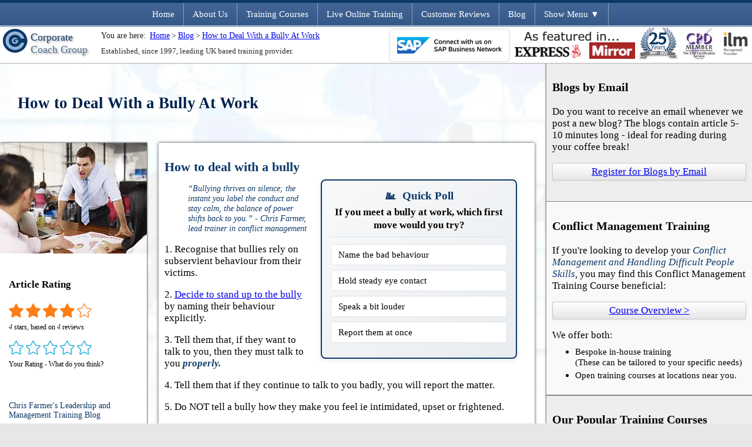

--- FILE ---
content_type: text/html; charset=utf-8
request_url: https://corporatecoachgroup.com/blog/how-to-deal-with-a-bully-at-work
body_size: 27186
content:

<!DOCTYPE html>
<html xmlns="http://www.w3.org/1999/xhtml" lang="en" class="webp nojs">

<head lang="en-gb">
    <meta charset="utf-8" />

    <!-- Generated 2026-02-01 01:35:50 -->

    <title>How to deal with a bully at work | Corporate Coach Group</title>

    <meta name="viewport" content="width=device-width, initial-scale=1.0" />
    <link rel="manifest" href="/site.webmanifest" />

    
    <link rel="preload" as="style" href="/bundles/css-required?v=2azV-cNBmsWODGKx2JuEqZHBz0ffTryaIDakCJZuVjc1" />
    <link rel="preload" as="style" href="/bundles/css-optional?v=GuV2BqlwNiksqAtsp7GAcg3HFflHGsk_Z-iQzGNr9d81" />
            <link rel="preload" as="style" href="/bundles/css-blog?v=GYUdRGIOXa6eCLtAhCfCgGhFsXZDnvmOyrCLMLRxGkU1" />


    <link href="/bundles/css-required?v=2azV-cNBmsWODGKx2JuEqZHBz0ffTryaIDakCJZuVjc1" rel="stylesheet" />
    <link href="/bundles/css-optional?v=GuV2BqlwNiksqAtsp7GAcg3HFflHGsk_Z-iQzGNr9d81" rel="stylesheet" />

    
    <link id="sectionCSS" href="/bundles/css-blog?v=GYUdRGIOXa6eCLtAhCfCgGhFsXZDnvmOyrCLMLRxGkU1" rel="stylesheet" />


    <meta name="mobile-web-app-capable" content="yes" />
    <meta name="apple-mobile-web-app-capable" content="yes" />
    <meta name="application-name" content="Corporate Coach" />
    <meta name="apple-mobile-web-app-title" content="Corporate Coach" />
    <meta name="theme-color" content="#0d3968" />
    <meta name="msapplication-navbutton-color" content="#0d3968" />
    <meta name="apple-mobile-web-app-status-bar-style" content="black-translucent" />
    <meta name="msapplication-starturl" content="/" />
    <link rel="apple-touch-icon" href="/assets/ccg-icon-192.png" />
    <meta name="msapplication-TileImage" content="/assets/ccg-icon-192.png" />
    <meta name="msapplication-TileColor" content="#2d89ef">
    <link rel="mask-icon" href="/safari-pinned-tab.svg" color="#0d3968">
    <link rel="icon" type="image/png" sizes="32x32" href="/favicon-32x32.png">
    <link rel="icon" type="image/png" sizes="16x16" href="/favicon-16x16.png">



    <link rel="canonical" href="https://corporatecoachgroup.com/blog/how-to-deal-with-a-bully-at-work">

    <script>
        if (!(window.Promise && window.fetch)) {
            const script = document.createElement('script');
            document.head.appendChild(script);
            script.src = '/bundles/js-polyfill?v=kT4C27B3dp-oTaCYBpzQpaO0U-QJ1kA7y66LgDEb_PQ1';
        }
    </script>

    


    <script>
        var delay = function (a) { var b = null; try { b = requestAnimationFrame || mozRequestAnimationFrame || webkitRequestAnimationFrame || msRequestAnimationFrame } catch (c) { } b ? b(function () { console.log("raf for " + a.prototype.constructor.name); window.setTimeout(a, 0) }) : window.addEventListener ? window.addEventListener("load", a) : window.attachEvent ? window.attachEvent("onload", a) : a() };

        //function yieldToMain() {
        //    return new Promise(resolve => {
        //        setTimeout(resolve, 0);
        //    });
        //}
    </script>

    
<meta name="description" content="Learn how to deal with a bully at work in seven assertive steps: refuse subservience, name bad behaviour, set limits, and know when to report bullying." />


<meta property="fb:app_id" content="151502405044207" />
<meta property="og:site_name" content="Corporate Coach Group" />
<meta property="og:type" content="website" />
<meta property="og:title" content="How to deal with a bully at work | Corporate Coach Group" />
<meta property="og:image" content="https://corporatecoachgroup.com/blog/images/59d6a14e-8727-4554-a472-08d2ac578ca8.jpg" />
<meta property="og:description" content="Learn how to deal with a bully at work in seven assertive steps: refuse subservience, name bad behaviour, set limits, and know when to report bullying." />
<meta property="og:url" content="https://corporatecoachgroup.com/blog/how-to-deal-with-a-bully-at-work" />


<meta name="twitter:site" content="@corporatecoachg" />
<meta name="twitter:creator" content="@corporatecoachg" />
<meta name="twitter:card" content="summary" />
<meta name="twitter:title" content="How to deal with a bully at work | Corporate Coach Group" />
<meta name="twitter:image" content="https://corporatecoachgroup.com/blog/images/59d6a14e-8727-4554-a472-08d2ac578ca8.jpg" />
<meta name="twitter:description" content="Learn how to deal with a bully at work in seven assertive steps: refuse subservience, name bad behaviour, set limits, and know when to report bullying." />


<link rel="apple-touch-icon" href="/assets/apple/apple-touch-icon-iphone.png" />
<link rel="apple-touch-icon" sizes="72x72" href="/assets/apple/apple-touch-icon-ipad.png" />
<link rel="apple-touch-icon" sizes="114x114" href="/assets/apple/apple-touch-icon-iphone4.png" />
<link rel="apple-touch-icon" sizes="144x144" href="/assets/apple/apple-touch-icon-ipad3.png" />

    

    <!-- Generated at 2026-02-01 01:35:50-->

    <link rel="alternate" type="application/rss+xml" title="Chris Farmer's Leadership and Management Training Blog" href="/blog/rss.ashx" />

    <script type="application/ld+json">
        [{"@context":"http://schema.org","@type":["BlogPosting","Article"],"mainEntityOfPage":{"@type":"WebPage","@id":"https://corporatecoachgroup.com/blog/how-to-deal-with-a-bully-at-work"},"headline":"Deal with a Bully at Work: 7 Assertive Steps","image":{"@type":"ImageObject","url":"https://corporatecoachgroup.com/blog/images/696/59d6a14e-8727-4554-a472-08d2ac578ca8.jpg","height":464,"width":696},"datePublished":"2018-03-06T00:00:00.0000000","dateModified":"2018-03-06T00:00:00.0000000","author":{"@type":"Person","name":"Chris Farmer","url":"https://corporatecoachgroup.com/about-us/#profile-chris"},"publisher":{"@type":"Organization","name":"Corporate Coach Group","logo":{"@type":"ImageObject","url":"https://corporatecoachgroup.com/assets/amplogo.png","height":60,"width":600}},"description":"Learn how to deal with a bully at work in seven assertive steps: refuse subservience, name bad behaviour, set limits, and know when to report bullying.","wordCount":570,"aggregateRating":{"@type":"AggregateRating","ratingValue":"4","ratingCount":"4","itemReviewed":{"@type":"CreativeWorkSeries","name":"How to deal with a bully at work"}},"alternativeHeadline":"Stand Up to Workplace Bullying in Seven Clear Moves","keywords":["deal with bully at work","confront workplace bully","assertive communication","stand up to bullying","report bullying","eye contact assertiveness","naming bad behaviour","stop subservient behaviour","workplace conflict management","raise voice confidently"]},{"@context":"http://schema.org","@type":"FAQPage","mainEntity":[{"@type":"Question","name":"What is the first thing to do when a colleague bullies me?","acceptedAnswer":{"@type":"Answer","text":"Start by refusing a submissive response. Breathe, stand tall, and tell yourself you will not comply with poor treatment. This mental shift lets you deal with the bully at work from a place of calm strength."}},{"@type":"Question","name":"Why should I avoid telling a bully that I feel upset?","acceptedAnswer":{"@type":"Answer","text":"Telling a bully you feel hurt rewards them; it proves their tactic works. Keeping feelings private denies them that boost and helps you stay steady and in control."}},{"@type":"Question","name":"How does naming bullying behaviour help stop it?","acceptedAnswer":{"@type":"Answer","text":"Saying exactly what the person is doing-“You are pointing and swearing at me”-breaks their flow, sets clear facts, and shows you see the conduct as wrong. The bully now knows you will confront workplace bullying openly."}},{"@type":"Question","name":"What is the right way to use eye contact with a workplace bully?","acceptedAnswer":{"@type":"Answer","text":"Look straight into the person’s right eye and hold the gaze while you speak. Steady eye contact signals confidence, stops subservient behaviour, and makes the bully rethink their power. Do not glare; just keep a firm, calm look."}},{"@type":"Question","name":"How loud should my voice be when I stand up to bullying?","acceptedAnswer":{"@type":"Answer","text":"Lift your voice one step above normal talk, enough to carry but not to shout. The higher volume adds clear energy and shows self-belief while staying civil, a key part of good conflict management."}},{"@type":"Question","name":"When should I report bullying to a manager or HR?","acceptedAnswer":{"@type":"Answer","text":"If the bad talk continues after you set limits, report bullying to a manager, HR, union, or, in severe cases, the police. Document events first so you can present clear facts, times, and dates."}},{"@type":"Question","name":"Can assertive communication work if the bully is my boss?","acceptedAnswer":{"@type":"Answer","text":"Yes. Assertive communication still works with a boss. State the behaviour, ask for respectful talk, and outline next steps if it persists. Stay calm, keep eye contact, and record each meeting to support any later report."}}]}]
    </script>





        <script defer src="/bundles/js-required-no-jquery?v=NLe5jA5qN84zBlkqt7RbhhwgCtNGUZl1myRrMRuQN6g1"></script>
        <!-- /bundles/js-required-no-jquery?v=NLe5jA5qN84zBlkqt7RbhhwgCtNGUZl1myRrMRuQN6g1 -->


    
    
    <script>
        window.dataLayer = window.dataLayer || [];
        function gtag() { dataLayer.push(arguments); }
        gtag('js', new Date());

        gtag('config', 'UA-2742405-1', {});
        gtag('config', 'G-YE27YHT0M2', {});


        var url = new URL(window.location.href);
        var referValue = url.searchParams.get('refer');

        if (referValue !== null) {
            gtag('set', 'user_properties', {
                refer: referValue
            });
        }


    </script>

    <script src="https://challenges.cloudflare.com/turnstile/v0/api.js?onload=_turnstileCb" async defer></script>

    <script type="text/javascript">
        (function (c, l, a, r, i, t, y) {
            c[a] = c[a] || function () { (c[a].q = c[a].q || []).push(arguments) };
            t = l.createElement(r); t.async = 1; t.src = "https://www.clarity.ms/tag/" + i;
            y = l.getElementsByTagName(r)[0]; y.parentNode.insertBefore(t, y);
        })(window, document, "clarity", "script", "s81puulno4");
    </script>

</head>

<body >

    <div id="hldrSVGSymbols"></div>

    
        

<style id="navigation">.outerheader{position:fixed;top:0;left:0;display:grid;grid-template-columns:1fr;grid-template-rows:repeat(2,min-content);gap:0 0;grid-auto-flow:row;grid-template-areas:"navigation" "header";width:100%;background-color:#fff;z-index:10;color:#fff;box-shadow:0 1px 1px 0 #b7b7b7}.navigation{display:grid;position:relative;grid-template-rows:1fr;grid-auto-columns:min-content;gap:0 0;grid-auto-flow:column;grid-area:navigation;overflow:hidden;margin:0 auto}.outerheader.fullmenu .navigation{grid-auto-columns:1fr;width:100%}.outerheader.fullmenu .navigation{grid-auto-flow:row}.navigationbg{grid-area:navigation;background:#446696;background:linear-gradient(to bottom,#446696 0,#335888 100%);border-top:5px solid #0d3968;border-bottom:3px solid #a1b2ca}.outerheader .navigation a{color:#fff;font-size:.95rem;text-align:center;text-decoration:none;border:none;white-space:nowrap;padding:10px 15px;border-right:1px solid rgba(255,255,255,.4);margin:5px 0 3px 0;display:block}.outerheader .navigation>*:nth-last-child(2),.outerheader.fullmenu .navigation a,.outerheader .navigation .dropdown a{border-right:none}.outerheader .navigation>*:hover{background-color:#0d3968}.outerheader .navigation .hovermenu .dropdown{display:none;position:fixed;margin-top:-3px;border-left:5px solid #0d3968;background:linear-gradient(to right,#446696 0,#335888 100%);opacity:0;animation:fadein .3s normal forwards ease-in-out;animation-delay:.2s}.outerheader .navigation .hovermenu .dropdown a{text-align:left;margin:0}.outerheader .navigation .hovermenu .dropdown a:hover{background-color:#0d3968}.outerheader:not(.fullmenu) .navigation .hovermenu:hover .dropdown{display:block}.header{display:grid;grid-template-columns:min-content 1fr repeat(5,min-content);grid-template-rows:repeat(2,1fr);gap:0 5px;grid-auto-flow:row;grid-template-areas:"logo breadcrumbs icon5 icon4 icon icon2 icon3" "logo tagline icon5 icon4 icon icon2 icon3";grid-area:header}.logo{grid-area:logo;white-space:nowrap;color:#587391;font-size:1.1rem;text-shadow:2px 2px 3px #a1a1a1;padding:3px 15px 3px 5px;margin:0;position:relative}.logo a{display:block;width:100%;height:100%;position:absolute;text-indent:-10000px;border:0}.logo #name{display:inline-block}.logo #name span{color:#0d3968}.breadcrumbs,.tagline{padding:3px}.breadcrumbs,.breadcrumbs h1{grid-area:breadcrumbs;font-size:1rem;color:#414242;line-height:1.8rem}.breadcrumbs{font-size:.8em;color:#242424;line-height:1.8em}.breadcrumbs div{display:inline-block;padding:0 3px 0 3px}.tagline{grid-area:tagline;color:#2b2b2b;font-size:.8rem}._icon{grid-area:icon;height:59px}._icon2{grid-area:icon2}._icon3{grid-area:icon3}._icon4{grid-area:icon4}._icon5{grid-area:icon5}.cmdContactTelephonePopup{position:relative}@media screen and (max-width:755px){.outerheader{position:relative}.header{grid-template-rows:repeat(3,min-content);grid-template-areas:"logo - icon icon2 icon3" "breadcrumbs breadcrumbs breadcrumbs breadcrumbs breadcrumbs" "tagline tagline tagline tagline tagline"}.breadcrumbs,.tagline{padding:5px 8px}.navigation{grid-auto-columns:1fr;width:100%}.outerheader:not(.fullmenu) .navigation a:not([href='#menu']),.outerheader:not(.fullmenu) .navigation .hovermenu{display:none}}@media screen and (max-width:450px){.header{grid-template-columns:repeat(3,min-content) 1fr;grid-template-rows:repeat(4,min-content);grid-template-areas:"logo logo logo logo" "icon icon2 icon3 -" "breadcrumbs breadcrumbs breadcrumbs breadcrumbs" "tagline tagline tagline tagline"}}.outerheader.fullmenu .navigation a[href="#menu"]{display:none}.outerheader:not(.fullmenu) .navigation a[href="#closemenu"]{display:none}@media screen and (min-width:1400px){.navigation a[href="#menu"]{display:none}}@media screen and (max-width:1400px){.outerheader:not(.fullmenu) .navigation a[href="/about-us/contact-details"]{display:none}}@media screen and (max-width:1300px){.outerheader:not(.fullmenu) .navigation a[href="/about-us/faq"]{display:none}}@media screen and (max-width:990px){.outerheader:not(.fullmenu) .navigation a[href="/courses/#online"]{display:none}}</style>

<style>
    @media screen and (max-width: 1100px) {
        ._icon4 {
            display: none;
        }
    }
    @media screen and (max-width: 900px) {
        ._icon5 {
            display: none;
        }
    }
</style>

<div class="outerheader">
    <div class="navigation">
        <a href="#closemenu">Close Menu ▲</a>
        <a href="/">Home</a>
        <a href="/about-us/">About Us</a>
        <div class="hovermenu">
            <a href="/courses/">Training Courses</a>
            <div class="dropdown">
                <a href="/courses/">See All Training Courses</a>
                    <a href="/courses/leadership-and-management-training">Leadership and Management  Training</a>
                    <a href="/courses/personal-development-webinar">Personal Development Webinar Series (Free) Training</a>
                    <a href="/courses/personal-development-training">Personal Development  Training</a>
                    <a href="/courses/conflict-management-training">Conflict Management  Training</a>
                    <a href="/courses/communication-skills-training">Communication Skills  Training</a>
                    <a href="/courses/time-management-training">Time Management  Training</a>
            </div>
        </div>
        <div class="hovermenu">
            <a href="/courses/#online">Live Online Training</a>
            <div class="dropdown">
                <a href="/courses/#virtual">See All Live Online Training Courses</a>
                        <a href="/courses/team-leader-training/live-online-webinar">Team Leader  Online Training</a>
                        <a href="/courses/leadership-and-management-training/live-online-webinar">Leadership and Management  Online Training</a>
                        <a href="/courses/personal-development-training/live-online-webinar">Personal Development  Online Training</a>
                        <a href="/courses/conflict-management-training/live-online-webinar">Conflict Management  Online Training</a>
                        <a href="/courses/time-management-training/live-online-webinar">Time Management  Online Training</a>
                        <a href="/courses/communication-skills-training/live-online-webinar">Communication Skills  Online Training</a>
            </div>
        </div>
        <a href="/reviews/">Customer Reviews</a>
        <a href="/blog/">Blog</a>
        <a href="/about-us/faq">FAQ</a>
        <a class="messageus" href="/about-us/contact-details">Message Us</a>
        <a href="/about-us/contact-details" class="cmdContactTelephonePopup">
            <svg style="width: 16px; position: absolute; top: 10px; height: 16px;"><use xlink:href="#imgTelephonePopup"></use></svg>
            <span style="margin-left: 20px;">Call Us:</span>
            <span class="hldrPhone">020 3856 3037</span> <span class="surplus" style="color:#d7d7d7; margin-left: 8px;">/ <span class="hldrPhoneGloucester">01452 856091</span></span>
        </a>
        <a href="#menu"><span>Show </span>Menu ▼</a>
    </div>
    <div class="navigationbg"></div>
    <div class="header">
        <div class="logo">
            <a href="/" title="Corporate Coach Group - Leadership and Management Training">Corporate Coach Group</a>
            <picture > <source type="image/webp" srcset="/assets/logo-mobile.webp" /><source type="image/jpg" srcset="/assets/logo-mobile.png" /><img alt="Corporate Coach Group Logo" class="" decoding="async" height="41" loading="lazy" src="/assets/logo-mobile.png" width="42" /></picture>
            <div id="name">
                <span>Corporate</span><br />
                Coach Group
            </div>
        </div>
        <div class="breadcrumbs">
                You are here: <div class="breadcrumb"><a href="/" title="Home">Home</a></div>&gt;<div class="breadcrumb"><a href="/blog/" title="Blog">Blog</a></div>&gt;<div class="breadcrumb"><a href="/blog/how-to-deal-with-a-bully-at-work" title="How to Deal With a Bully At Work">How to Deal With a Bully At Work</a></div>
        </div>
        <div class="tagline">
            Established, since 1997, leading UK based training provider.
        </div>

        <div class="_icon5" style="position: relative; top: 3px;">
            <a href="https://portal.us.bn.cloud.ariba.com/profile/public?anId=AN01017279845" target="_blank" rel="nofollow noopener" style="border-bottom: none !important;"> <img alt="View CORPORATE COACH TRAINING LIMITED on SAP Business Network Discovery" border=0 src="https://service.ariba.com/an/p/Ariba/badge_white_medium.png"></a>
        </div>

        <div class="_icon4" style="position:relative; top:3px;">
            <a href="/about-us/media-coverage" class="hiddenlink" title="Corporate Coach's Media Coverage">
                <picture > <source type="image/webp" srcset="/about-us/images/logos.webp" /><source type="image/jpg" srcset="/about-us/images/logos.png" /><img alt="As seen in the Daily Mirror and Express" class="" decoding="async" height="51" loading="lazy" src="/about-us/images/logos.png" width="208" /></picture>
            </a>
        </div>

        

        <picture class="_icon" > <source type="image/webp" srcset="/about-us/images/25-years.webp" /><source type="image/jpg" srcset="/about-us/images/25-years.png" /><img alt="Celebrating 25 years in business!" class="" decoding="async" height="55" loading="lazy" src="/about-us/images/25-years.png" width="70" /></picture>

        <picture class="_icon2" > <source type="image/webp" srcset="/about-us/images/header-cpdmember.webp" /><source type="image/jpg" srcset="/about-us/images/header-cpdmember.jpg" /><img alt="CPD Member - The CPD Certification Service" class="" decoding="async" height="55" loading="lazy" src="/about-us/images/header-cpdmember.jpg" width="57" /></picture>

        <picture class="_icon3" > <source type="image/webp" srcset="/about-us/images/header-ilm.webp" /><source type="image/jpg" srcset="/about-us/images/header-ilm.png" /><img alt="ilm Recognised Provider" class="" decoding="async" height="55" loading="lazy" src="/about-us/images/header-ilm.png" width="57" /></picture>

    </div>

    <script type="application/ld+json">{"@context":"http://schema.org","@type":"BreadcrumbList","itemListElement":[{"@type":"ListItem","position":1,"name":"Home","item":{"@id":"https://corporatecoachgroup.com/"}},{"@type":"ListItem","position":2,"name":"Blog","item":{"@id":"https://corporatecoachgroup.com/blog"}},{"@type":"ListItem","position":3,"name":"How to Deal With a Bully At Work","item":{"@id":"https://corporatecoachgroup.com/blog/how-to-deal-with-a-bully-at-work"}}]}</script>

    <script>
        const toggleMenu = function (e) {
            e.preventDefault();
            document.querySelector('.outerheader').classList.toggle('fullmenu');
        }

        document.querySelector('.navigation a[href=\'#menu\']').addEventListener('click', toggleMenu);
        document.querySelector('.navigation a[href=\'#closemenu\']').addEventListener('click', toggleMenu);
    </script>
</div>


    

            <main>






<!-- -->

<article>
    <div class="summary">
        <h1 itemprop="name" class="blogtitleh1">How to Deal With a Bully At Work</h1>
    </div>

    <aside>
        <div class="panel">
            <h3>Blogs by Email</h3>
            <p>
                Do you want to receive an email whenever we post a new blog? The blogs contain article 5-10 minutes long - ideal for reading during your coffee break!
            </p>
            <div class="linkbutton">
                <a href="#blog-register">Register for Blogs by Email</a>
            </div>
            <br />
        </div>

        <div class="panel tint">
            <h3>Conflict Management Training</h3>
            <p>
                If you're looking to develop your <em>Conflict Management and Handling Difficult People Skills</em>, you may find this Conflict Management Training Course beneficial:
            </p>
            <div class="linkbutton">
                <a href="/courses/conflict-management-training">Course Overview &gt;</a>
            </div>
            <p>
                We offer both:
            </p>
            <ul>
                <li>
                    Bespoke in-house training<br />
                    (These can be tailored to your specific needs)
                </li>
                <li>
                    Open training courses at locations near you.
                </li>
            </ul>
        </div>



        <div class="panel expando">
            <h3>Our Popular Training Courses</h3>
            <div class="menu">
                <div class="highlight menuitem">
                    <a href="/courses/">See All Training Courses</a>
                </div>

                    <div class="menuitem">
                        <a href="/courses/leadership-and-management-training">Leadership and Management Training</a>
                    </div>
                    <div class="menuitem">
                        <a href="/courses/personal-development-webinar">Personal Development Webinar Series (Free)</a>
                    </div>
                    <div class="menuitem">
                        <a href="/courses/personal-development-training">Personal Development Training</a>
                    </div>
                    <div class="menuitem">
                        <a href="/courses/conflict-management-training">Conflict Management Training</a>
                    </div>
                    <div class="menuitem">
                        <a href="/courses/communication-skills-training">Communication Skills Training</a>
                    </div>
                    <div class="menuitem">
                        <a href="/courses/time-management-training">Time Management Training</a>
                    </div>
                    <div class="menuitem">
                        <a href="/courses/team-leader-training">Team Leader Training</a>
                    </div>
                    <div class="menuitem">
                        <a href="/courses/first-line-managers-training">First Line Manager Training</a>
                    </div>
                    <div class="menuitem">
                        <a href="/courses/change-management-training">Change Management Training</a>
                    </div>
            </div>
        </div>
    </aside>

    <div class="blogcontainer">


        <nav>
                <div id="pic">
                    <img src="[data-uri]" alt="How to deal with a bully at work" data-full="https://corporatecoachgroup.com/blog/images/250/59d6a14e-8727-4554-a472-08d2ac578ca8.jpg" width="250" height="166" />
                </div>

            <div class="inner-wrapper">

                <div id="side-rating">
                    <h4>Article Rating</h4>
                    <div class="rating existing">
<i id="rt-o-1" class="bicon bicon-blog-star-empty"></i><i id="rt-o-2" class="bicon bicon-blog-star-empty"></i><i id="rt-o-3" class="bicon bicon-blog-star-empty"></i><i id="rt-o-4" class="bicon bicon-blog-star-empty"></i><i id="rt-o-5" class="bicon bicon-blog-star-empty"></i>                        <span><em id="lblAverage">4</em> stars, based on <em id="lblVotes">4</em> reviews</span>
                    </div>

                    <div class="rating yourrating">
<i id="rt-1" class="bicon bicon-blog-star-blue-empty"></i><i id="rt-2" class="bicon bicon-blog-star-blue-empty"></i><i id="rt-3" class="bicon bicon-blog-star-blue-empty"></i><i id="rt-4" class="bicon bicon-blog-star-blue-empty"></i><i id="rt-5" class="bicon bicon-blog-star-blue-empty"></i>                        <span>Your Rating - What do you think?</span>
                    </div>
                </div>


                <cite>
                    Chris Farmer's Leadership and Management Training Blog<br />
                    <span>Posted 6 March 2018<br /> by <a id="gplusauthor" href="https://www.linkedin.com/in/chris-farmer-" target="_blank" rel="noopener">Chris Farmer</a></span>
                </cite>
            </div>
        </nav>

        <div class="articlesections">
            <section id="blogitem">
                <div id="mobilepic">
                    <img src="[data-uri]" alt="How to deal with a bully at work" data-full="https://corporatecoachgroup.com/blog/images/250/59d6a14e-8727-4554-a472-08d2ac578ca8.jpg" width="250" height="166" />
                </div>

                <h2>    How to deal with a bully</h2><figure>“Bullying thrives on silence; the instant you label the conduct and stay calm, the balance of power shifts back to you.” - Chris Farmer, lead trainer in conflict management</figure>
<p>
	     1.  Recognise that bullies rely on subservient behaviour from their victims.
</p>
<p>
	         2.  <a href="/blog/how-to-handle-the-workplace-bully" title="Learn more" rel="noopener">Decide to stand up to the bully</a> by naming their behaviour explicitly.
</p>
<p>
	         3.  Tell them that, if they want to talk to you, then they must talk to you <strong><em>properly.</em></strong>
</p>
<p>
	         4.  Tell them that if they continue to talk to you badly, you will report the matter.
</p>
<p>
	         5.  Do NOT tell a bully how they make you feel ie intimidated, upset or frightened.
</p>
<p>
	         6.  Look at the bully directly in the eye and hold their gaze resolutely when talking to them.
</p>
<p>
	         7.  Keep your voice volume slightly louder than your normal, but don't shout.
</p>
<h3>1.  Recognise that a bully relies on subservient behaviour from their victims.</h3>
<p>
	         Bullies rely on the fact their victims play a subservient role. As soon as you choose to deny them a subservient response, the bully is vulnerable to defeat.
</p>
<p>
	         The first step to defeating the bully is to REFUSE to give a subservient, or compliant response.
</p>
<h3>2.  Decide to stand up to the bully by naming their behaviour explicitly.</h3>
<p>
	         The next step to defeat the bully is to overtly NAME the behaviour. If they are swearing at you, say, "<a href="/blog/how-to-handle-workplace-conflict" title="Learn more" rel="noopener">You are swearing at me</a>". If they are pointing at you, say "You are pointing and swearing at me".
</p>
<p>
	         <a href="/blog/dealing-with-difficult-behaviour-at-work" title="Learn more" rel="noopener">Make the behaviour explicit by naming it exactly.</a>
</p>
<h3>3.  Tell them that, if they want to talk to you, then they must talk to you properly.</h3>
<p>
	         Give the bully the choice, if they want to talk to you then they MUST talk to you properly. If they wont talk to you properly then the conversation is over.
</p>
<p>
	         OR you might:
</p>
<h3>4.  Tell them that if they continue to talk to you badly, you will take the matter to the authorities.</h3>
<p>
	         Tell the bully that if they continue to talk to you improperly then you will report their behaviour to the relevant authority (a manager, police, trade union etc).
</p>
<p>
	          Imply that they will gain a painful consequence for any continued bullying.
</p>
<h3>5.  Do NOT tell them how they make you feel</h3>
<p>
	         Do not tell the bully that they make you feel upset or intimidated. That is POSITIVE feedback for the bully, which will embolden them and encourage them to continue the bullying.
</p>
<p>
	          You must not show the bully that their tactic is working.
</p>
<h3>6.  As you talk, look at them directly into their right-eye and hold their gaze resolutely.</h3>
<p>
	         As you talk, <a href="/blog/how-to-handle-conflict-situations" title="Learn more" rel="noopener">make direct eye contact</a> with the bully. Keep looking directly into their right-eye and hold your gaze steadily, as you speak.  This is important.
</p>
<p>
	         Many bullied people signal submissiveness by a lowered gaze and a refusal to make eye contact. If you want to be more assertive, then learn to <em>hold eye contact for extended</em> <em>periods of time</em>. This will make you feel stronger. The bully will be forced to reassess you as having a stronger personality than they originally thought.
</p>
<h3>7.  Keep your voice volume slightly louder than your normal level, but don't shout.</h3>
<p>
	         Raise your voice volume from "Normal", to "Slightly louder than Normal". This is another way to demonstrate assertiveness and to <a href="/blog/how-to-manage-bullying-in-the-workplace" title="Learn more" rel="noopener">deny the bully a submissive response.</a> Don't shout. Just pump up the volume a little bit.
</p>
<p>
	         Combined with direct eye contact and explicit language, you will seem to be a more formidable personality and the bully will have met his Waterloo with you!
</p>


                    <h2>Definition: assertive communication</h2>
                    <p>
                        In workplace conflict, assertive communication is a straight yet polite way of speaking. It states your needs in clear words, respects both you and the other person, shows calm strength through steady eye contact and a level voice, and sets fair limits with next steps. If any part is missing, it is no longer assertive.
                    </p>
                    <details class="blogdefinition-breakdown paragraph">
                        <summary class="blogdefinition-toggle" style="cursor:pointer;">Show CG4D Definition</summary>
                        <div class="blogdefinition-breakdown-content">
                            <div><b>Context:</b> Workplace conflict management</div>
                            <div><b>Genus:</b> communication style</div>
                            <div>
                                <b>Differentia:</b>
                                <ul style="margin-top: 5px;" class="blogdefinition-differentia-list">
                                        <li style="padding-bottom: 0;">Expresses own needs and facts in clear, direct language</li>
                                        <li style="padding-bottom: 0;">Shows equal respect for speaker and listener, with no blame</li>
                                        <li style="padding-bottom: 0;">Uses calm, steady voice and eye contact to signal confidence</li>
                                        <li style="padding-bottom: 0;">Sets firm limits and states consequences while inviting dialogue</li>
                                </ul>
                            </div>
                        </div>
                    </details>


                    <h2>Article Summary</h2>
                    <p>
                        When you deal with a bully at work, power shifts the moment you stop acting submissive: hold steady eye contact, name the bad behaviour, demand respect, speak a little louder, keep your feelings to yourself, set clear consequences and, if needed, report them-seven firm moves that turn fear into control.
                    </p>

            </section>

                <section id="faq">
                    <h3>Frequently Asked Questions</h3>
                    <p>
                        Here are some questions that frequently get asked about this topic during our training sessions.
                    </p>

                    <div class="dropdownlist et">
<div class="dropdownbox"><h4 class="not-prose">What is the first thing to do when a colleague bullies me?</h4><div class="expandcontent collapsed">Start by refusing a submissive response. Breathe, stand tall, and tell yourself you will not comply with poor treatment. This mental shift lets you deal with the bully at work from a place of calm strength.</div></div><div class="dropdownbox"><h4 class="not-prose">Why should I avoid telling a bully that I feel upset?</h4><div class="expandcontent collapsed">Telling a bully you feel hurt rewards them; it proves their tactic works. Keeping feelings private denies them that boost and helps you stay steady and in control.</div></div><div class="dropdownbox"><h4 class="not-prose">How does naming bullying behaviour help stop it?</h4><div class="expandcontent collapsed">Saying exactly what the person is doing-“You are pointing and swearing at me”-breaks their flow, sets clear facts, and shows you see the conduct as wrong. The bully now knows you will confront workplace bullying openly.</div></div><div class="dropdownbox"><h4 class="not-prose">What is the right way to use eye contact with a workplace bully?</h4><div class="expandcontent collapsed">Look straight into the person’s right eye and hold the gaze while you speak. Steady eye contact signals confidence, stops subservient behaviour, and makes the bully rethink their power. Do not glare; just keep a firm, calm look.</div></div><div class="dropdownbox"><h4 class="not-prose">How loud should my voice be when I stand up to bullying?</h4><div class="expandcontent collapsed">Lift your voice one step above normal talk, enough to carry but not to shout. The higher volume adds clear energy and shows self-belief while staying civil, a key part of good conflict management.</div></div><div class="dropdownbox"><h4 class="not-prose">When should I report bullying to a manager or HR?</h4><div class="expandcontent collapsed">If the bad talk continues after you set limits, report bullying to a manager, HR, union, or, in severe cases, the police. Document events first so you can present clear facts, times, and dates.</div></div><div class="dropdownbox"><h4 class="not-prose">Can assertive communication work if the bully is my boss?</h4><div class="expandcontent collapsed">Yes. Assertive communication still works with a boss. State the behaviour, ask for respectful talk, and outline next steps if it persists. Stay calm, keep eye contact, and record each meeting to support any later report.</div></div>                    </div>
                    <br />
                    <p>
                        Thought of something that's not been answered? <a class="messageus" href="/about-us/contact-details">Ask Us Today!</a>
                    </p>
                </section>

                <section id="statistics">
                    <h2>Did You Know: Key Statistics</h2>
                            <cite>
                                CIPD’s 2023 Health and Wellbeing at Work survey finds that 15% of UK workers say they faced bullying or harassment in the previous year.
                            </cite>
                            <cite>
                                ACAS reported in 2022 that calls about workplace bullying rose by 20% compared with 2020 levels.
                            </cite>
                </section>

            <section id="author">
                <h3>About the Author: Chris Farmer</h3>
                <picture > <source type="image/webp" srcset="/about-us/images/profile-chris.webp" /><source type="image/jpg" srcset="/about-us/images/profile-chris.jpg" /><img alt="Chris" class="w150 left profilepic" decoding="async" height="200" loading="lazy" src="/about-us/images/profile-chris.jpg" width="200" /></picture>
                <p>Chris Farmer is the founder of the Corporate Coach Group and has many years' experience in training leaders and managers, in both the public and private sectors, to achieve their organisational goals, especially during tough economic times. He is also well aware of the disciplines and problems associated with running a business.</p>

                <p>
                    Over the years, Chris has designed and delivered thousands of training programmes and has coached and motivated many management teams, groups and individuals. His training programmes are both structured and clear, designed to help delegates organise their thinking and, wherever necessary, to improve their techniques and skills.
                </p>
            </section>

            <section id="signup">
                <h3>Blogs by Email</h3>
                <p>
                    Do you want to receive an email whenever we post a new blog? The blogs contain article 5-10 minutes long - ideal for reading during your coffee break!
                </p>
                <div class="linkbutton wide">
                    <a href="#blog-register">Register for Blogs by Email</a>
                </div>
            </section>


            <section id="furtherreading">
                <h3>Further Reading in <i>Conflict Management and Handling Difficult People</i></h3>

                <ul class="furtherreading">
                        <li>
                            <b>Six rules for better conflict management</b><br />
                            <span>Use six conflict management rules: stay logical, use facts, see reason over excuse, know when to compromise, and praise progress to stop conflict early.</span><br />
                            <a href="/blog/six-rules-for-better-conflict-management">Read Article &gt;</a>
                        </li>
                        <li>
                            <b>How to deal with a smelly person at work</b><br />
                            <span>Need to tackle body odour at work? Learn a simple, six-step script to hold a private, respectful talk, handle every reply, and keep trust and team morale intact</span><br />
                            <a href="/blog/how-to-deal-with-a-smelly-person-at-work">Read Article &gt;</a>
                        </li>
                        <li>
                            <b>How to Handle Conflict Situations</b><br />
                            <span>Learn conflict management skills that turn workplace clashes into progress. Apply clear facts, good timing, calm body language and praise for resolution.</span><br />
                            <a href="/blog/how-to-handle-conflict-situations">Read Article &gt;</a>
                        </li>
                        <li>
                            <b>How to give feedback</b><br />
                            <span>Learn how to give feedback that lifts performance: public praise, private clear correction and zero insults. Rules and examples for managers and teams.</span><br />
                            <a href="/blog/how-to-give-feedback">Read Article &gt;</a>
                        </li>
                        <li>
                            <b>Management skills training - Giving constructive criticism</b><br />
                            <span>Learn how to give constructive criticism that fixes mistakes, lifts performance and protects team morale. Clear steps, real examples, expert tips for managers.</span><br />
                            <a href="/blog/management-skills-training-giving-constructive-criticism">Read Article &gt;</a>
                        </li>
                </ul>
            </section>


            <section id="suggestedcoursemain">
                <h3>Looking for Conflict Management Training?</h3>

                    <p>
                        If you're looking to develop your <em>Conflict Management and Handling Difficult People Skills</em>, you may find this Conflict Management Training Course beneficial:
                    </p>
                <div class="linkbutton wide">
                    <a href="/courses/conflict-management-training">Course Overview &gt;</a>
                </div>
                <h4>Open Training Course Pricing and Availability</h4>
                

<div class="hldrDateButtons">
            <div class="datebookbutton coursefull">
                <div class="upper"  title="This course is full">
                    <span>2 February</span><br />
                    Birmingham<br />
                    £475 +VAT
                </div>
                <div class="lower">
                    <span class="noprint">
                            <span>Course Full</span>
                    </span>
                </div>
            </div>
            <div class="datebookbutton">
                <div class="upper"  title="Starts in 4 days, Bristol (Clifton), places available - Book Now">
                    <span>5 February</span><br />
                    Bristol (Clifton)<br />
                    £475 +VAT
                </div>
                <div class="lower">
                    <span class="noprint">
                            <a href="/invoicing/book/conflict-management-training/2026-02-05/BS8%203NB">Book Now</a>
                                <span class="tooltip tright" data-tooltip="Spaces available - book now"><svg class="spacesicon" width="16px" height="16px"><use xlink:href="#imgSpacesAvailable"></use></svg></span>
                    </span>
                </div>
            </div>
            <div class="datebookbutton">
                <div class="upper"  title="Starts in 10 days, London - Central, places available - Book Now">
                    <span>11 February</span><br />
                    London - Central<br />
                    £475 +VAT
                </div>
                <div class="lower">
                    <span class="noprint">
                            <a href="/invoicing/book/conflict-management-training/2026-02-11/W2%202EA">Book Now</a>
                                <span class="tooltip tright" data-tooltip="Spaces available - book now"><svg class="spacesicon" width="16px" height="16px"><use xlink:href="#imgSpacesAvailable"></use></svg></span>
                    </span>
                </div>
            </div>
            <div class="datebookbutton">
                <div class="upper"  title="Starts in 16 days, Manchester City, places available - Book Now">
                    <span>17 February</span><br />
                    Manchester City<br />
                    £475 +VAT
                </div>
                <div class="lower">
                    <span class="noprint">
                            <a href="/invoicing/book/conflict-management-training/2026-02-17/M1%203HU">Book Now</a>
                                <span class="tooltip tright" data-tooltip="Spaces available - book now"><svg class="spacesicon" width="16px" height="16px"><use xlink:href="#imgSpacesAvailable"></use></svg></span>
                    </span>
                </div>
            </div>
        <div class="datebookbutton">
            <div class="upper textleft">
                <i class="inlineicon icon icon-largecalender"></i>
                More dates and locations available
            </div>
            <div class="lower">
                <span class="noprint">
                    <a href="/courses/conflict-management-training#more-dates">See All Available Dates</a>
                </span>
            </div>
        </div>
        <div class="datebookbutton">
            <div class="upper textleft">
                <i class="inlineicon icon icon-bird"></i>
                Save £50 on this course
            </div>
            <div class="lower">
                <span class="noprint">
                    <a href="/courses/conflict-management-training#more-dates-2026-05-17">
                        See Early Bird Dates
                    </a>
                </span>
            </div>
        </div>
</div>

<p>
    
    <span class="checkmark nomargin"></span><b>Next Open Course</b> Starts in 4 days, Bristol (Clifton), places available <a class="noprint" href="/invoicing/book/conflict-management-training/2026-02-05/BS8%203NB" target="_blank">Book Now &gt;</a>
</p>

            </section>
            
        </div>



    </div>

</article>

<section id="blog-register" class="popup requiresload" data-url="/blog/partials/blog-register.htm"></section>

<script>
    var myrating = -1;
    var overallrating = 4;
    var reviewcount = '4';
    var blogID = '59d6a14e-8727-4554-a472-08d2ac578ca8';

    function kS() {
        var s = document.createElement('script');
        s.type = 'text/javascript';
        s.src = "/bundles/js-blog?v=fnLv9LUpw4OIgsLQc7ewHknTrQqfHXzly6s0o7t_J4o1"
        document.head.appendChild(s);

        summariseExpanders();

        function smoothScrollingTo(target) {
            var targetEl = document.querySelector(target);
            var header = document.querySelector('header');
            scrollToY(targetEl.offsetTop - header.offsetHeight - 10, 500);
        }

        document.querySelectorAll('a[href*=\\#]').forEach(function (v) {
            v.addEventListener('click', function (event) {
                if (this.hash != '' && this.target != '_blank' && this.rel != 'nofollow') {
                    if (this.pathname != window.location.pathname) { // different url, follow normally
                        return;
                    }
                    event.preventDefault();

                    if (document.querySelector(this.hash).classList.contains('popup')) {
                        popup(this.hash);
                        return;
                    }

                    smoothScrollingTo(this.hash);
                    if (window.history && this.hash != '#nav') {
                        history.pushState({}, "", this.hash);
                    }
                    else {
                        location.hash = this.hash;
                    }
                }
            });
        });

        if (location.hash != '') {
            console.log(location.hash);
            window.setTimeout(function () {
                smoothScrollingTo(location.hash);
            }, 500);
        }
    };

    function summariseExpanders() {
        var dropdownboxh4 = document.querySelectorAll('.dropdownbox h4');
        dropdownboxh4.forEach(function (v) {

            v.addEventListener('click', function (e) {
                e.preventDefault();

                if (this.classList.contains('active')) {
                    this.classList.remove('active');
                    this.parentNode.classList.remove('active');

                    window.domSlider.slideUp({ element: this.parentNode.querySelector('.expandcontent'), slideSpeed: 300 });
                }
                else {
                    this.classList.add('active');
                    this.parentNode.classList.add('active');

                    window.domSlider.slideDown({ element: this.parentNode.querySelector('.expandcontent'), slideSpeed: 500 });
                }
            });
        });
    }
</script>

<script>
// Blog Poll System
var blogPoll = {
    pollData: {"question":"If you meet a bully at work, which first move would you try?","answers":["Name the bad behaviour","Hold steady eye contact","Speak a bit louder","Report them at once"]},
    hasVoted: false,
    results: [],

    init: function() {
        if (this.pollData) {
            this.injectPoll();
            this.loadPollStatus();
        }
    },

    injectPoll: function () {
        var blogItemSection = document.querySelector('#blogitem');
        if (blogItemSection) {
            // Find the first heading tag (h1, h2, h3, h4, h5, h6) within the blogitem section
            var firstHeading = blogItemSection.querySelector('h1, h2, h3, h4, h5, h6');

            if (firstHeading) {
                var pollHtml = this.generatePollHtml();

                // Create a temporary div to hold the poll HTML
                var tempDiv = document.createElement('div');
                tempDiv.innerHTML = pollHtml;

                // Insert the poll immediately after the first heading
                firstHeading.insertAdjacentHTML('afterend', pollHtml);

                this.bindEvents();
            } else {
                // Fallback: if no heading found, insert at the beginning of blogitem content
                console.warn('No heading found in blogitem section, inserting poll at beginning');
                var pollHtml = this.generatePollHtml();
                blogItemSection.insertAdjacentHTML('afterbegin', pollHtml);
                this.bindEvents();
            }
        }
    },

    generatePollHtml: function() {
        var html = `
            <div class="blog-poll" id="blogPoll">
                <div class="poll-header">
                    <h4><i class="poll-icon">📊</i> Quick Poll</h4>
                    <p class="poll-question">${this.escapeHtml(this.pollData.question)}</p>
                </div>
                <div class="poll-options">`;

        this.pollData.answers.forEach(function(answer, index) {
            html += `
                <div class="poll-option" data-option="${index}">
                    <input type="radio" id="poll_${index}" name="blogPoll" value="${index}">
                    <label for="poll_${index}">
                        <span class="poll-option-text">${blogPoll.escapeHtml(answer)}</span>
                    </label>
                    <div class="poll-bar">
                        <div class="poll-bar-fill" style="width: 0%"></div>
                    </div>
                </div>`;
        });

        html += `
                </div>
                <div class="poll-thank-you" style="display: none;">
                    <p>Thanks for voting!</p>
                </div>
                <div class="poll-loading" style="display: none;">
                    <p>Loading...</p>
                </div>
            </div>`;

        return html;
    },

    bindEvents: function() {
        var options = document.querySelectorAll('.poll-option input[type="radio"]');

        options.forEach(function(option) {
            option.addEventListener('change', function() {
                if (!blogPoll.hasVoted) {
                    var optionIndex = parseInt(this.value);
                    blogPoll.submitVote(optionIndex);
                }
            });
        });
    },

    loadPollStatus: function() {
        this.showLoading(true);

        fetch('/blog/getblogpollresults.ashx?blogid=' + encodeURIComponent(blogID), {
            method: 'GET',
            headers: {
                'Content-Type': 'application/x-www-form-urlencoded',
            }
        })
        .then(response => response.json())
        .then(data => {
            this.showLoading(false);

            if (data.success) {
                this.results = data.results || Array(this.pollData.answers.length).fill(0);
                this.hasVoted = data.hasVoted;

                if (this.hasVoted) {
                    this.showResults();
                }
            } else {
                console.error('Failed to load poll status:', data.error);
                // Initialize with empty results if server call fails
                this.results = Array(this.pollData.answers.length).fill(0);
            }
        })
        .catch(error => {
            this.showLoading(false);
            console.error('Error loading poll status:', error);
            // Initialize with empty results if request fails
            this.results = Array(this.pollData.answers.length).fill(0);
        });
    },

    submitVote: function(optionIndex) {
        this.showLoading(true);

        var formData = new URLSearchParams();
        formData.append('blogID', blogID);
        formData.append('option', optionIndex.toString());

        fetch('/blog/addblogpollvote.ashx', {
            method: 'POST',
            headers: {
                'Content-Type': 'application/x-www-form-urlencoded',
            },
            body: formData
        })
        .then(response => response.json())
        .then(data => {
            this.showLoading(false);

            if (data.success) {
                this.results = data.results || this.results;
                this.hasVoted = true;
                this.showResults();

                // Analytics tracking
                if (typeof gtag !== 'undefined') {
                    gtag('event', 'Poll Vote', {
                        'event_category': 'Blog Poll',
                        'event_label': this.pollData.question,
                        'value': optionIndex
                    });
                }
            } else {
                console.error('Failed to submit vote:', data.error);
                alert('Sorry, there was an error submitting your vote. Please try again.');

                // Re-enable the option that was selected
                var selectedOption = document.querySelector(`input[name="blogPoll"][value="${optionIndex}"]`);
                if (selectedOption) {
                    selectedOption.checked = false;
                }
            }
        })
        .catch(error => {
            this.showLoading(false);
            console.error('Error submitting vote:', error);
            alert('Sorry, there was an error submitting your vote. Please try again.');

            // Re-enable the option that was selected
            var selectedOption = document.querySelector(`input[name="blogPoll"][value="${optionIndex}"]`);
            if (selectedOption) {
                selectedOption.checked = false;
            }
        });
    },

    showResults: function() {
        // Ensure results array has correct length
        while (this.results.length < this.pollData.answers.length) {
            this.results.push(0);
        }

        var totalVotes = this.results.reduce(function(sum, votes) { return sum + votes; }, 0);

        // Show thank you message
        if (this.hasVoted) {
            document.querySelector('.poll-thank-you').style.display = 'block';
        }

        // Show result bars
        this.results.forEach(function(votes, index) {
            var percentage = totalVotes > 0 ? Math.round((votes / totalVotes) * 100) : 0;
            var option = document.querySelector(`[data-option="${index}"]`);

            if (option) {
                option.querySelector('.poll-bar-fill').style.width = percentage + '%';
                option.querySelector('input').disabled = true;
            }
        });

        document.querySelector('.blog-poll').classList.add('results-shown');
    },

    showLoading: function(show) {
        var loadingEl = document.querySelector('.poll-loading');
        if (loadingEl) {
            loadingEl.style.display = show ? 'block' : 'none';
        }

        // Disable all inputs while loading
        var inputs = document.querySelectorAll('.poll-option input');
        inputs.forEach(function(input) {
            input.disabled = show;
        });
    },

    escapeHtml: function(text) {
        var div = document.createElement('div');
        div.textContent = text;
        return div.innerHTML;
    }
};

// Initialize poll when DOM is ready
document.addEventListener('DOMContentLoaded', function() {
    blogPoll.init();
});
</script>



</main>


    <div id="pnlOverlay"></div>

    <section id="contactTelephone" class="popup requiresload" data-url="/codeblocks/telephonepopup.htm"></section>

    <footer>
        <div class="social">
            <ul>
                <li class="facebook">
                    <a href="http://facebook.com/corporatecoachtraining" target="_blank" rel="me noopener" onclick="gtag('event', 'Social Media', { 'event_category': 'Link', 'event_label': 'Facebook' });">
                        <i class="icon icon-facebook"></i> Like us on Facebook
                    </a>
                </li>
                <li class="twitter">
                    <a href="http://twitter.com/corporatecoachg" target="_blank" rel="me noopener" onclick="gtag('event', 'Social Media', { 'event_category': 'Link', 'event_label': 'Twitter' });">
                        <i class="icon icon-twitter"></i> Follow us on Twitter
                    </a>
                </li>
                <li>
                    <a href="https://www.linkedin.com/company/corporate-coach-training/" target="_blank" rel="me noopener" onclick="gtag('event', 'Social Media', { 'event_category': 'Link', 'event_label': 'LinkedIn' });">
                        <i class="icon icon-linkedin"></i> Follow us on&nbsp;LinkedIn
                    </a>
                </li>
            </ul>

            



            <p>
                <br />
                Our most popular UK development training courses:<br />
                <a href="/courses/leadership-and-management-training">Leadership and Management</a> &bull;
                <a href="/courses/personal-development-training">Personal Development</a> &bull;
                <a href="/courses/conflict-management-training">Conflict Management</a> &bull;
                <a href="/courses/communication-skills-training">Communication Skills</a> &bull;
                <a href="/courses/time-management-training">Time Management Skills</a>
            </p>

            <div id="btnAddToHomescreen" style="display:none;">
                <a href="#">Install Corporate Coach App</a>
            </div>

        </div>
        <div class="main">
            <ul class="footernav">
                <li>
                    <a href="/about-us/terms-and-conditions">Terms &amp; Conditions</a>
                </li>
                <li>
                    <a href="/about-us/privacy-policy">Privacy Policy</a>
                </li>
                <li>
                    <a href="/about-us/sitemap">Sitemap</a>
                </li>
                <li>
                    <a href="/about-us/privacy-policy#cookie-policy">Cookie Policy</a>
                </li>
            </ul>


            <p>
                Corporate Coach Training Ltd t/a Corporate Coach Group.<br>
                Registered Address:<br>
                Walcot House, Parton Road,<br>
                Gloucester, GL3 2JJ.<br>
                <br>
                Registration Number: 06490932
            </p>
        </div>
        <div class="secondary">
            <p class="phone">
                Call Us: <span class="hldrPhone">020 3856 3037</span><br> or <span class="hldrPhoneGloucester">01452 856091</span>
            </p>

            <p>All content © 2026 Corporate Coach Group, UK training provider<br /><br />Design © Photon IT 2026</p>
        </div>
        <div class="clearboth"></div>
    </footer>


    <script>
        try { document.documentElement.classList.remove("nojs"); } catch (e) {}

        var _gaq = _gaq || []; //needs to go

        var globalphone = '020 3856 3037';
        var globalglosphone = '01452 856091';

        var loadQuiz = false;

        try { if (window.performance) { var timeSincePageLoad = Math.round(performance.now()); gtag("event", "timing_complete", { name: "load", value: timeSincePageLoad, event_category: "HTML Loaded" }) } } catch (a) { };
    </script>

    

    

<script>
    function initSw(){
    "serviceWorker"in navigator?window.addEventListener("load",function(){navigator.serviceWorker.register("/sw.js").then(function(a){console.log("ServiceWorker registration successful with scope: ",a.scope);window.setTimeout(function(){try{"activated"==navigator.serviceWorker.controller.state&&(console.log("sw installed and activated"),Cookies.set("sw","installed"))}catch(b){console.log("sw not installed and activated"),Cookies.remove("sw")}},1E3)},function(a){console.log("ServiceWorker registration failed: ",a);Cookies.remove("sw")})}):(console.log("no sW"),window.addEventListener("load",function(){Cookies.remove("sw")}));
    }

    delay(initSw);
</script>
 

    
        

        
        


        
    

<script defer src="https://static.cloudflareinsights.com/beacon.min.js/vcd15cbe7772f49c399c6a5babf22c1241717689176015" integrity="sha512-ZpsOmlRQV6y907TI0dKBHq9Md29nnaEIPlkf84rnaERnq6zvWvPUqr2ft8M1aS28oN72PdrCzSjY4U6VaAw1EQ==" data-cf-beacon='{"version":"2024.11.0","token":"f9fc5d167be840c39937ffd217f968bf","server_timing":{"name":{"cfCacheStatus":true,"cfEdge":true,"cfExtPri":true,"cfL4":true,"cfOrigin":true,"cfSpeedBrain":true},"location_startswith":null}}' crossorigin="anonymous"></script>
</body>
</html>



--- FILE ---
content_type: text/css; charset=utf-8
request_url: https://corporatecoachgroup.com/bundles/css-required?v=2azV-cNBmsWODGKx2JuEqZHBz0ffTryaIDakCJZuVjc1
body_size: 2249
content:
/* Minification failed. Returning unminified contents.
(9,15): run-time error CSS1030: Expected identifier, found '.'
(9,16): run-time error CSS1030: Expected identifier, found 'prose'
(9,23): run-time error CSS1031: Expected selector, found ')'
(9,23): run-time error CSS1025: Expected comma or open brace, found ')'
(83,15): run-time error CSS1030: Expected identifier, found '.'
(83,16): run-time error CSS1030: Expected identifier, found 'prose'
(83,23): run-time error CSS1031: Expected selector, found ')'
(83,23): run-time error CSS1025: Expected comma or open brace, found ')'
(93,15): run-time error CSS1030: Expected identifier, found '.'
(93,16): run-time error CSS1030: Expected identifier, found 'prose'
(93,23): run-time error CSS1031: Expected selector, found ')'
(93,23): run-time error CSS1025: Expected comma or open brace, found ')'
(107,14): run-time error CSS1030: Expected identifier, found '.'
(107,15): run-time error CSS1030: Expected identifier, found 'prose'
(107,22): run-time error CSS1031: Expected selector, found ')'
(107,22): run-time error CSS1025: Expected comma or open brace, found ')'
(138,14): run-time error CSS1030: Expected identifier, found '.'
(138,15): run-time error CSS1030: Expected identifier, found 'tw'
(138,19): run-time error CSS1031: Expected selector, found ')'
(138,19): run-time error CSS1025: Expected comma or open brace, found ')'
(144,24): run-time error CSS1030: Expected identifier, found '.'
(144,25): run-time error CSS1030: Expected identifier, found 'tw'
(144,29): run-time error CSS1031: Expected selector, found ')'
(144,29): run-time error CSS1025: Expected comma or open brace, found ')'
 */
body, html{
    height: 100%;
}
body, html { /* ,div*/
    margin: 0;
    padding: 0;
}

h1:not(:where(.prose *)), h2:not(:where(.prose *)),
h3:not(:where(.prose *)), h4:not(:where(.prose *)),
h5:not(:where(.prose *)), h6:not(:where(.prose *)), p:not(:where(.prose *)) {
    margin: 0;
    padding: 0;
    font-weight: normal;
}

a {
    border: none;
    outline: none;
}

.clearboth {
    clear: both;
}

@font-face {
    font-family: 'Open Sans';
    src: local('Open Sans'), url("/content/fonts/open-sans-v18-latin-regular.woff2") format("woff2"), url("/content/fonts/open-sans-v18-latin-regular.woff") format("woff");
    font-style: normal;
    font-weight: normal;
    font-display: swap;
}

@font-face {
    font-family: 'Open Sans';
    src: local('Open Sans Light'), local('OpenSans-Light'), url('/content/fonts/open-sans-v17-latin-300.woff2') format('woff2'), url('/content/fonts/open-sans-v17-latin-300.woff') format('woff');
    font-style: normal;
    font-weight: 300;
    font-display: swap;
}

@font-face {
    font-family: 'Roboto';
    src: local('Roboto'), local('Roboto-Regular'), url('/content/fonts/roboto-v20-latin-regular.woff2') format('woff2'), url('/content/fonts/roboto-v20-latin-regular.woff') format('woff');
    font-style: normal;
    font-weight: 400;
    font-display: swap;
}

@font-face {
    font-family: 'ccg';
    src: url('/content/fonts/ccg.woff2') format('woff2'), url('/content/fonts/ccg.woff') format('woff');
    font-style: normal;
    font-weight: 400;
    font-display: swap;
}



body {
    background-color: #e7e7e7;
    font-family: Verdana;
    font-size: 17px;
    overflow-x: hidden;
}

main{
    display:block;
}

h1, .h1 {
    font-size: 1.6em;
    color: #00224e;
    display:inline-block;
}

h2 {
    font-size: 1.3em;
    color: #0d3968;
    margin-bottom: 8px;
}

h3:not(:where(.prose *)) {
    font-size: 1.1em;
    color: #0d3968;
    margin-bottom: 4px;
}
h3 span{
    font-size: 0.8em;
    color: #303030;
}

h4:not(:where(.prose *)) {
    color: #0d3968;
    padding-top: 12px;
    padding-bottom: 8px;
}

    h4 + ol, h4 + ul {
        margin-top: -2px !important;
    }

h2 + h3 {
    border-bottom: none;
}

p:not(:where(.prose *)), .paragraph {
    font-size: 0.9em;
    color: #0A0A0A;
    padding: 0 5px 10px 5px;
    line-height: 1.5em;
}

main ol, main ul {
    font-size: 0.9em;
    padding-bottom: 8px;
    margin: -8px 0 10px 39px;
    padding: 0;
}
main ol li, main ul li{
    padding-bottom: 4px;
}

@media only screen and (max-width: 400px){
    main ol li, main ul li {
        padding-bottom: 10px;
    }
}

.em {
    color: #0d3968;
}

.shadowem {
    text-shadow: 1px 1px 1px #A7CCF4;
}

a:not(:where(.tw *)) {
    text-decoration: none;
    border-bottom: 1px dotted #95A6BE;
    color: #0d3968;
}

    a:hover:not(:where(.tw *)) {
        border-bottom: 1px solid #0d3968;
    }

    a.hiddenlink {
        border-bottom: none;
        color: #0a0a0a;
    }


.linkbutton.float {
    display: inline-block
}

/* image sizing */
.right{
    float:right;
    margin: 10px 0 10px 10px;
}
.left {
    float:left;
    margin: 10px 10px 10px 0;
}

.w150{
    width: 100%;
    max-width: 150px;
    height: auto;
}

.w300 {
    width: 100%;
    max-width: 300px;
    height: auto;
}

.w450 {
    width: 100%;
    max-width: 450px;
    height: auto;
}
.w600 {
    width: 100%;
    max-width: 600px;
    height: auto;
}

.w800 {
    width: 100%;
    max-width: 800px;
    height: auto;
}

.w1000 {
    width: 100%;
    max-width: 1000px;
    height: auto;
}

.review {
    background-color: #f3f3f3;
    background: #dde8f2;
    background: -moz-linear-gradient(top,#dde8f2 0,#fff 100%);
    background: -webkit-gradient(linear,left top,left bottom,color-stop(0,#dde8f2),color-stop(100,#fff));
    background: -webkit-linear-gradient(top,#dde8f2 0,#fff 100%);
    background: -o-linear-gradient(top,#dde8f2 0,#fff 100%);
    background: -ms-linear-gradient(top,#dde8f2 0,#fff 100%);
    background: linear-gradient(to bottom,#dde8f2 0,#fff 100%);
    filter: progid:DXImageTransform.Microsoft.gradient(startColorstr='#dde8f2',endColorstr='#ffffff',GradientType=0);
    border: 1px solid #446696;
    padding: 5px;
    display: block;
    max-width: 800px;
    margin-left: auto;
    margin-right: auto;
    position: relative;
}

    .review a, .sidereview a {
        text-indent: -10000px;
        display: block;
        position: absolute;
        top: 0;
        left: 0;
        width: 100%;
        height: 100%;
        border: 0;
        background-color: rgba(255,255,255,0)
    }

        .review a:hover, .sidereview a:hover {
            border: 0
        }

    .review p {
        padding: 0 0 3px 0;
        font-size: 0.8em;
    }

        .review p:before, .sidereview p:before {
            display: block;
            float: left;
            position: relative;
            top: 8px;
            left: 0;
            margin-right: 3px;
            font-size: 6em;
            content: '“';
            color: #0a0a0a;
            text-shadow: 0 1px 1px #909090;
            font-family: "Gill Sans MT",Georgia
        }

    .review .author span,
    .review .author h6,
    .sidereview .author span {
        font-size: .8em;
        color: #6d6d6d;
        text-align: right;
        display: block;
        margin: 0 5px 0 0;
        line-height: 1.4em
    }

    .review .name:before, .sidereview .name:before {
        content: '-- '
    }

    .review .company, .sidereview .company {
        font-style: italic
    }


.sidereview {
    margin-top: 40px;
    padding: 10px;
    font-size: 0.9em;
    position: relative;
    border-top: 1px solid rgba(96, 96, 96, 0.75);
    clear:both;
}

.sidereview p:before{
    font-size: 4em;
}

.sidereview .aggregate{
    font-size: 0.7em;
    text-align:right;
    margin-top: 10px;
}

label {
    font-size: 1em;
    display: block
}

input[type='text'], textarea, select, input[type='password'] {
    width: 100%;
    max-width: 400px;
    margin: 0 10px 20px 0
}

.hidden{
    display:none;
}

.printonly{
    display:none;
}

@media only print  {
    .noprint{
        display:none;
    }
    .printonly{
        display:block;
    }
}

@media only screen and (max-width: 755px)
{
    .nomobile{
        display:none;
    }
}


blockquote{
	float: right;
    padding: 20px;
    width: 100%;
    overflow: hidden;
    box-sizing: border-box;
    max-width: 400px;
    font-size: 1.7rem;
	
	background: rgb(53,106,160);
background: -moz-linear-gradient(top, rgba(53,106,160,1) 0%, rgba(0,79,158,1) 100%);
background: -webkit-linear-gradient(top, rgba(53,106,160,1) 0%,rgba(0,79,158,1) 100%);
background: linear-gradient(to bottom, rgba(53,106,160,1) 0%,rgba(0,79,158,1) 100%);
filter: progid:DXImageTransform.Microsoft.gradient( startColorstr='#356aa0', endColorstr='#004f9e',GradientType=0 );
    
    color: white;
    box-shadow: 1px 1px 5px grey;
    text-align: center;
    margin: 20px 10px 20px 10px;
}


.popup {
    position: fixed;
    top: 0;
    margin: 0 auto;
    width: 100%;
    max-width: 600px;
    left: 0;
    right: 0;
    z-index: 10;
    overflow: auto;
    max-height: 100vh;
    display: none;
    animation-name: fadeInDown;
    animation-duration: 0.5s;
    animation-fill-mode: both;
    background-color: white;
    padding: 10px;
    border-bottom-left-radius: 10px;
    border-bottom-right-radius: 10px;
}

#pnlOverlay {
    position: fixed;
    top: 0;
    left: 0;
    right: 0;
    bottom: 0;
    z-index: 9;
    background-color: rgba(0,0,0,0.5);
    display: none;
}

.cmdClosePopup {
    position: absolute;
    top: 0;
    right: 0;
    border-left: 1px solid black;
    border-bottom: 1px solid black;
    padding: 10px;
    border-bottom-left-radius: 10px;
    background-color: white;
    color: black;
    transition: all ease-in-out 0.3s;
    cursor: pointer;
}

    .cmdClosePopup:hover {
        color: white;
        background-color: #939393;
    }

@keyframes fadeInDown {
    from {
        opacity: 0;
        transform: translate3d(0, -50%, 0);
    }

    to {
        opacity: 1;
        transform: translate3d(0, 0, 0);
    }
}

@keyframes fadein {
    from {
        opacity: 0;
    }

    to {
        opacity: 1;
    }
}

#hldrSVGSymbols {
    display: none;
}
.icon {
    background-image: url('/content/images/spritesheet-2018-12-04.png'); /* don't bother webp-ing - bigger! */
    width: 278px;
    height: 227px;
    background-repeat: no-repeat;
    display: block;
}

.inlineicon{
    display:inline-block;
    position:relative;
    top:2px;
}
.icon-none {
    width: auto;
    height: auto;
    background-image: none;
    margin-top: 3px;
}

/* paste  */
.icon-20years-55 {
    width: 70px;
    height: 55px;
    background-position: -5px -5px;
}

.icon-bird {
    width: 32px;
    height: 33px;
    background-position: -85px -5px;
}

.icon-calendar {
    width: 16px;
    height: 16px;
    background-position: -127px -5px;
}

.icon-cpd-55 {
    width: 55px;
    height: 55px;
    background-position: -153px -5px;
}

.icon-cpd-70 {
    width: 70px;
    height: 70px;
    background-position: -5px -70px;
}

.icon-ebicon {
    width: 16px;
    height: 16px;
    background-position: -85px -70px;
}

.icon-email {
    width: 16px;
    height: 16px;
    background-position: -111px -70px;
}

.icon-facebook {
    width: 29px;
    height: 29px;
    background-position: -137px -70px;
}

.icon-googleplus {
    width: 29px;
    height: 29px;
    background-position: -176px -70px;
}

.icon-ilm-55 {
    width: 55px;
    height: 53px;
    background-position: -85px -109px;
}

.icon-ilm-70 {
    width: 70px;
    height: 68px;
    background-position: -150px -109px;
}

.icon-largecalender {
    width: 32px;
    height: 32px;
    background-position: -5px -187px;
}

.icon-largeemail {
    width: 26px;
    height: 26px;
    background-position: -47px -187px;
}

.icon-largepdf {
    width: 32px;
    height: 32px;
    background-position: -83px -187px;
}

.icon-linkedin {
    width: 29px;
    height: 30px;
    background-position: -125px -187px;
}

.icon-logo {
    width: 42px;
    height: 41px;
    background-position: -218px -5px;
}

.icon-mastercard {
    width: 24px;
    height: 24px;
    background-position: -218px -56px;
}

.icon-menu {
    width: 21px;
    height: 15px;
    background-position: -252px -56px;
}

.icon-pdf {
    width: 16px;
    height: 16px;
    background-position: -252px -81px;
}

.icon-pdf-grey {
    width: 16px;
    height: 16px;
    background-position: -230px -107px;
}

.icon-person {
    width: 16px;
    height: 16px;
    background-position: -256px -107px;
}

.icon-phone {
    width: 17px;
    height: 16px;
    background-position: -230px -133px;
}

.icon-podcast-24 {
    width: 24px;
    height: 24px;
    background-position: -230px -159px;
}

.icon-print {
    width: 16px;
    height: 14px;
    background-position: -257px -133px;
}

.icon-tick {
    width: 16px;
    height: 16px;
    background-position: -5px -157px;
}

.icon-twitter {
    width: 29px;
    height: 29px;
    background-position: -164px -193px;
}

.icon-visa {
    width: 24px;
    height: 24px;
    background-position: -203px -193px;
}



--- FILE ---
content_type: text/css; charset=utf-8
request_url: https://corporatecoachgroup.com/bundles/css-optional?v=GuV2BqlwNiksqAtsp7GAcg3HFflHGsk_Z-iQzGNr9d81
body_size: 1195
content:
.linkbutton{position:relative;float:none;display:block;max-width:10%;min-width:125px;height:20px;overflow:hidden;color:#2e2e2e;padding:3px 10px;margin:0 5px 16px 0;background:#fff;background:url([data-uri]);background:-moz-linear-gradient(top,#fff 0%,#e6e6e6 100%);background:-webkit-gradient(linear,left top,left bottom,color-stop(0%,#fff),color-stop(100%,#e6e6e6));background:-webkit-linear-gradient(top,#fff 0%,#e6e6e6 100%);background:-o-linear-gradient(top,#fff 0%,#e6e6e6 100%);background:-ms-linear-gradient(top,#fff 0%,#e6e6e6 100%);background:linear-gradient(to bottom,#fff 0%,#e6e6e6 100%);filter:progid:DXImageTransform.Microsoft.gradient(startColorstr='#ffffff',endColorstr='#e6e6e6',GradientType=0);-moz-border-radius:2px;-webkit-border-radius:2px;border-radius:2px;border:1px solid #c7c7c7;-moz-box-shadow:0 1px 4px rgba(224,224,224,.5),inset 0 0 0 white;-webkit-box-shadow:0 1px 4px rgba(224,224,224,.5),inset 0 0 0 white;box-shadow:0 1px 4px rgba(224,224,224,.5),inset 0 0 0 white;cursor:pointer}.linkbutton:hover{background:#fff;background:url([data-uri]);background:-moz-linear-gradient(top,#fff 0%,#d0e2f4 100%);background:-webkit-gradient(linear,left top,left bottom,color-stop(0%,#fff),color-stop(100%,#d0e2f4));background:-webkit-linear-gradient(top,#fff 0%,#d0e2f4 100%);background:-o-linear-gradient(top,#fff 0%,#d0e2f4 100%);background:-ms-linear-gradient(top,#fff 0%,#d0e2f4 100%);background:linear-gradient(to bottom,#fff 0%,#d0e2f4 100%);filter:progid:DXImageTransform.Microsoft.gradient(startColorstr='#ffffff',endColorstr='#d0e2f4',GradientType=0)}.linkbutton a{display:block;top:0;left:0;width:100%;height:100%;position:absolute;text-align:center;padding-top:4px}.linkbutton .disabledtext{display:none}.linkbutton.semiwide{max-width:155px;width:155px}.linkbutton.wide{max-width:250px}.linkbutton.disabled{cursor:not-allowed;background:#efefef!important}.linkbutton.disabled a{display:none}.linkbutton.disabled .disabledtext{color:#a4a4a4;cursor:not-allowed;display:block}.automargin{margin:0 auto}.fixedtable{table-layout:fixed}img.responsive-800{width:100%;max-width:800px}.suggestedcourselink{width:90%;max-width:450px;margin-top:10px;background-color:#e9f2f7;border:1px solid #0d507d;padding:10px;margin:0 10px 10px 0;border-radius:10px;display:inline-block}.suggestedcourselink h2{padding:0}.suggestedcourselink h2:before{content:'';width:25px;height:21px;background-image:url('/assets/icon-info-quiz.png');background-repeat:no-repeat;display:inline-block;position:relative;top:3px}@media all and (-ms-high-contrast:none),(-ms-high-contrast:active){.sidereview p::before{display:none}main .coursesections,main .articlesections{width:100%;box-sizing:border-box}}html.ie9 .sidereview p::before{display:none}.tooltip{display:inline;position:relative}.tooltip:hover:after{background:#333;background:rgba(0,0,0,.9);-moz-border-radius:5px;-webkit-border-radius:5px;border-radius:5px;top:26px;color:#fff;content:attr(data-tooltip);left:-10px;padding:5px 10px;position:absolute;z-index:98;width:auto;white-space:pre;font-weight:normal}.tooltip.tright:hover:after{right:25px;left:unset!important;top:-5px}.tooltip:hover:before{border:solid;border-color:#191919 transparent;border-width:0 6px 6px 6px;top:20px;content:"";left:1px;position:absolute;z-index:99}.tooltip.tright:hover:before{border-color:transparent transparent transparent #191919;border-width:6px 0 6px 6px;top:2px;left:-9px}#tblEventHtml{margin:10px auto}#tblEventHtml td{padding:6px}footer{min-height:400px;background-color:#0d3968;color:#fff;clear:both;display:block;width:100%;background-color:#0d3968;padding-top:50px;color:#fff;font-size:.9em;box-sizing:border-box;padding-right:350px}footer .social{padding-bottom:35px;text-align:center}footer .social i{margin:0 auto}@media screen and (max-width:755px){footer{padding-right:0}}footer a{color:#fff}footer p{color:#cfcfcf;text-shadow:rgba(0,0,0,.5) 1px 1px 0}footer p.phone{color:#fff;font-size:1em}footer .main{float:right;text-align:right;padding-right:50px;color:#fff}footer ul{padding:0 0 15px 0;margin:0;line-height:2em}footer ul li{display:inline-block;padding-left:15px}footer .secondary{float:left;padding-top:10px;padding-left:50px;width:30%}footer .clearboth{margin-bottom:30px}footernav a{color:#fff;border-bottom:0}footernav a:hover{color:#cfcfcf}@media screen and (max-width:925px){footer .main,footer .secondary{float:none;text-align:center;padding:0}}@media screen and (max-width:755px){footer{padding-top:25px}}

--- FILE ---
content_type: text/javascript; charset=utf-8
request_url: https://corporatecoachgroup.com/bundles/js-required-no-jquery?v=NLe5jA5qN84zBlkqt7RbhhwgCtNGUZl1myRrMRuQN6g1
body_size: 4403
content:
function pwaBanner(){var n=document.querySelector("#btnAddToHomescreen");window.addEventListener("beforeinstallprompt",function(t){t.preventDefault();deferredPrompt=t;n.style.display="block"});n.addEventListener("click",function(t){t.preventDefault();deferredPrompt.prompt();deferredPrompt.userChoice.then(function(t){n.style.display="none";t.outcome==="accepted"?console.log("User accepted the A2HS prompt"):console.log("User dismissed the A2HS prompt");deferredPrompt=null})})}function updatePhone(){if(localStorage.phone==undefined){fetch("https://corporatecoachgroup.com/codeblocks/getphones.ashx").then(function(n){return n.json()}).then(function(n){localStorage.phone=JSON.stringify(n);updatePhone()});return}var n=JSON.parse(localStorage.phone);if(Object.keys(n).length==0){window.isuk=!0;return}window.isuk=!1;globalphone=n.anywhere;globalglosphone=n.gloucester;document.querySelectorAll(".hldrPhone").forEach(function(t){t.innerHTML=n.anywhere});document.querySelectorAll(".hldrPhoneLondon").forEach(function(t){t.innerHTML=n.london});document.querySelectorAll(".hldrPhoneGloucester").forEach(function(t){t.innerHTML=n.gloucester});document.querySelectorAll(".hldrPhoneManchester").forEach(function(t){t.innerHTML=n.manchester});document.querySelectorAll(".hldrPhoneBirmingham").forEach(function(t){t.innerHTML=n.birmingham})}function hookTelephone(){document.querySelectorAll(".cmdContactTelephonePopup").forEach(function(n){n.addEventListener("click",evTelephonePopup)});document.querySelectorAll(".mainbutton.contact").forEach(function(n){n.addEventListener("click",evTelephonePopup)})}function evTelephonePopup(n){n.preventDefault();popup("#contactTelephone");gtag("config","UA-2742405-1",{page_path:"/about-us/contact-details-phonepopup"});gtag("config","G-YE27YHT0M2",{page_path:"/about-us/contact-details-phonepopup"})}function lazyLoadImages(){var n="/content/images/sprites.svg",t=9,i;if(n=n+"?rev="+t,i=function(n){document.querySelector("#hldrSVGSymbols").insertAdjacentHTML("afterbegin",n)},localStorage.getItem("inlineSVGrev")==t&&(data=localStorage.getItem("inlineSVGdata"),data)){i(data);return}try{fetch(n).then(function(n){return n.text()}).then(function(n){localStorage.setItem("inlineSVGdata",n);localStorage.setItem("inlineSVGrev",t);i(n)})}catch(r){}}function validateEmail(n,t,i,r){fetch("/codeblocks/validateemail",{method:"POST",headers:{"Content-Type":"application/x-www-form-urlencoded;charset=UTF-8"},body:"email="+encodeURIComponent(n)}).then(function(n){return n.text()}).then(function(u){console.log(u);var f=!1,e="";f=u.split(":")[0]=="True"?!0:!1;console.log(f);u.split(":")[1].length>0?(e=u.split(":")[1],Swal.fire({title:"Did you mean...",text:"Did you mean to enter '"+e+"' as your email address?",type:"question",showCancelButton:!0,allowOutsideClick:!1,allowEscapeKey:!1,confirmButtonText:"Yes, that's me",cancelButtonText:"No, I entered it correctly.",reverseButtons:!0}).then(function(u){u.value?emailResult(!0,e,t,r):emailResult(f,n,f==!0?t:i,r)})):emailResult(f,n,f==!0?t:i,r)})}function emailResult(n,t,i,r){console.log(n);n==!0?typeof i=="function"?i(t):Swal.fire({title:"Email Valid",text:"Thanks - your email address looks correct.",type:"success",confirmButtonText:"Okay"}):typeof i=="function"?i(t):Swal.fire({title:"Email not valid",text:"Sorry, it doesn't look like your email address is valid.",type:"error",confirmButtonText:"Okay"});typeof r=="function"&&r()}function popup(n){var t=document.querySelector(n),r=document.querySelector("#pnlOverlay"),i;t.style.display="block";r.style.display="block";hookClosePopup();document.body.style.overflowY="hidden";t.classList.contains("requiresload")==!0&&(t.classList.remove("requiresload"),t.innerHTML="Loading...",i=t.dataset.url,fetchAndExecute(t,i).then(function(){console.log("new");hookClosePopup()}))}function hookClosePopup(){document.querySelectorAll(".cmdClosePopup, #pnlOverlay").forEach(function(n){n.removeEventListener("click",closePopup);n.addEventListener("click",closePopup)})}function closePopup(n){n.preventDefault();hidePopup()}function hidePopup(){document.querySelectorAll(".popup").forEach(function(n){n.style.display="none"});document.querySelector("#pnlOverlay").style.display="none";document.body.style.overflowY="auto"}function fetchAndExecute(n,t){return fetch("https://corporatecoachgroup.com"+t).then(function(n){return n.text()}).then(function(t){n.innerHTML=t;n.querySelectorAll("script").forEach(function(n){var t=document.createElement("script");t.type="text/javascript";t.innerHTML=n.innerHTML;document.body.appendChild(t);n.remove()})})}function execute(n){return new Promise(function(t,i){var r=document.createElement("script");r.type="text/javascript";r.defer=!0;r.async=!0;r.src="https://corporatecoachgroup.com"+n;document.head.appendChild(r);r.onload=t;r.onerror=i})}function loadGTM(){var n,t;setTimeout(initGTM,3500);gtmEvents.forEach(function(n){document.addEventListener(n,initGTM)});n=atob("YWRtaW4=");Cookies.get(n+"user")!=undefined&&(t=document.querySelector(".navend"),t!=null&&t.insertAdjacentHTML("afterend",'<li><a href="/'+n+'">A'+n.substr(1)+"<\/a><\/li>"),t=document.querySelector(".messageus"),t!=null&&t.insertAdjacentHTML("afterend",'<a href="/'+n+'">A'+n.substr(1)+"<\/a>"),typeof blogID!="undefined"&&document.querySelector(".blogtitleh1").insertAdjacentHTML("afterend",'<br/><i><a href="/'+n+"/blogedit?mode=edit&blogid="+blogID+'">Edit Blog<\/a><\/i>'))}function initGTM(){if(window.gtmLoaded)return!1;if(window.gtmLoaded=!0,gtmEvents.forEach(function(n){document.removeEventListener(n,initGTM)}),document.location.href.indexOf("#")!==-1&&document.location.href.split("#")[1]=="skipGA"){console.log("skipping GA");return}getScript("https://www.googletagmanager.com/gtag/js?id=UA-2742405-1").then(function(){dataLayer.push({event:"gtm.js","gtm.start":(new Date).getTime(),"gtm.uniqueEventId":0});gtag("config","AW-873392467")});getScript("/scripts/web-vitals3.js").then(function(){webVitals.onCLS(sendToGoogleAnalytics);webVitals.onFID(sendToGoogleAnalytics);webVitals.onLCP(sendToGoogleAnalytics);webVitals.onINP(sendToGoogleAnalytics);webVitals.onTTFB(sendToGoogleAnalytics)})}function loadVideoFacade(){document.querySelectorAll(".video-facade").forEach(function(n){n.addEventListener("click",replaceVideoFacade)})}function replaceVideoFacade(n){var t,r,i,u;n.preventDefault();t=this;document.querySelectorAll("video").forEach(function(n){n.pause()});t.href.startsWith("https://www.youtube.com")?(r=document.createElement("iframe"),r.src=t.href,r.setAttribute("framborder","0"),r.allow="accelerometer; autoplay; encrypted-media; gyroscope; picture-in-picture; fullscreen",t.insertAdjacentElement("beforebegin",r)):(i=document.createElement("video"),i.poster=t.href.replace(".mp4",".jpg"),i.controls=!0,i.autoplay=!0,u=[{ogv:"ogg"},{webm:"webm"},{mp4:"mp4"}],u.forEach(function(n){var r=document.createElement("source");r.setAttribute("src",t.href.replace(".mp4","."+Object.keys(n)[0]));r.setAttribute("type","video/"+n[Object.keys(n)[0]]);i.appendChild(r)}),t.insertAdjacentElement("beforebegin",i));t.remove()}function sendToGoogleAnalytics(n){var t=n.name,i=n.delta,r=n.id;console.log(t+" "+i+" "+r);gtag("event",t,{event_category:"Web Vitals",event_label:r,value:Math.round(t==="CLS"?i*1e3:i),non_interaction:!0})}function browserSupportsPositionSticky(){var n="position:",t="sticky",r=" -webkit- -moz- -o- -ms- ".split(" "),u=document.createElement("a"),i=u.style;return i.cssText=n+r.join(t+";"+n).slice(0,-n.length),i.position.indexOf(t)!==-1}function getScript(n){return new Promise(function(t,i){const r=document.createElement("script");document.head.appendChild(r);r.onload=t;r.onerror=i;r.async=!0;r.src=n})}function loadCss(n){return new Promise(function(t,i){const r=document.createElement("link");r.rel="stylesheet";r.href=n;r.onload=t;r.onerror=i;r.async=!0;document.head.appendChild(r)})}function scrollToY(n,t){var i=document.scrollingElement;i.scrollTop!==n&&(scrollDuration=t,scrollCount=0,oldTimestamp=null,scrollY=n,cosParameter=(i.scrollTop-scrollY)/2,window.requestAnimationFrame(step))}function step(n){var t=document.scrollingElement;if(oldTimestamp!==null){if(scrollCount+=Math.PI*(n-oldTimestamp)/scrollDuration,scrollCount>=Math.PI)return t.scrollTop=scrollY;t.scrollTop=cosParameter+scrollY+cosParameter*Math.cos(scrollCount)}oldTimestamp=n;window.requestAnimationFrame(step)}var deferredPrompt,loadedJS,gtmEvents,callbacks;if(function(n){if(typeof define=="function"&&define.amd)define(n);else if(typeof exports=="object")module.exports=n();else{var i=window.Cookies,t=window.Cookies=n();t.noConflict=function(){return window.Cookies=i,t}}}(function(){function n(){for(var n=0,r={},t,i;n<arguments.length;n++){t=arguments[n];for(i in t)r[i]=t[i]}return r}function t(i){function r(t,u,f){var o,s;if(typeof document!="undefined"){if(arguments.length>1){f=n({path:"/"},r.defaults,f);typeof f.expires=="number"&&(s=new Date,s.setMilliseconds(s.getMilliseconds()+f.expires*864e5),f.expires=s);try{o=JSON.stringify(u);/^[\{\[]/.test(o)&&(u=o)}catch(y){}return u=i.write?i.write(u,t):encodeURIComponent(String(u)).replace(/%(23|24|26|2B|3A|3C|3E|3D|2F|3F|40|5B|5D|5E|60|7B|7D|7C)/g,decodeURIComponent),t=encodeURIComponent(String(t)),t=t.replace(/%(23|24|26|2B|5E|60|7C)/g,decodeURIComponent),t=t.replace(/[\(\)]/g,escape),document.cookie=[t,"=",u,f.expires&&"; expires="+f.expires.toUTCString(),f.path&&"; path="+f.path,f.domain&&"; domain="+f.domain,f.secure?"; secure":""].join("")}t||(o={});for(var l=document.cookie?document.cookie.split("; "):[],a=/(%[0-9A-Z]{2})+/g,c=0;c<l.length;c++){var v=l[c].split("="),h=v[0].replace(a,decodeURIComponent),e=v.slice(1).join("=");e.charAt(0)==='"'&&(e=e.slice(1,-1));try{if(e=i.read?i.read(e,h):i(e,h)||e.replace(a,decodeURIComponent),this.json)try{e=JSON.parse(e)}catch(y){}if(t===h){o=e;break}t||(o[h]=e)}catch(y){}}return o}}return r.set=r,r.get=function(n){return r(n)},r.getJSON=function(){return r.apply({json:!0},[].slice.call(arguments))},r.defaults={},r.remove=function(t,i){r(t,"",n(i,{expires:-1}))},r.withConverter=t,r}return t(function(){})}),window.selectText=function(n){var r=document,t,i;r.body.createTextRange?(t=document.body.createTextRange(),t.moveToElementText(n),t.select()):window.getSelection&&(i=window.getSelection(),t=document.createRange(),t.selectNodeContents(n),i.removeAllRanges(),i.addRange(t))},String.prototype.startsWith||(String.prototype.startsWith=function(n,t){return t=t||0,this.indexOf(n,t)===t}),loadedJS=function(){var n=0,t;if(typeof kS=="function"){console.log("js");delay(kS);try{window.performance&&(t=Math.round(performance.now()),gtag("event","timing_complete",{name:"load",value:t,event_category:"JS Loaded"}),window.performance.mark("page_end"),window.performance.measure("measure_page","page_start","page_end"))}catch(i){}delay(lazyLoadImages);delay(pwaBanner);delay(hookTelephone);delay(loadVideoFacade);delay(updatePhone)}else console.log("no js"),n++,n<5&&window.setTimeout(function(){loadedJS()},100+500*n)},delay(loadedJS),gtmEvents=["scroll","mousemove","touchstart"],loadGTM(),callbacks={},window.Swal={fire:function(n){var t={},i=Date.now()+Math.random();return new Promise(function(r,u){callbacks[i]={resolve:r,reject:u};t.function="Swal.fire";t.callback=i;t.data=n==null?{}:n;console.log(t);const f=new Promise(function(n,i){const r=document.createElement("script");document.body.appendChild(r);r.onload=n(t);r.onerror=i;r.async=!0;r.src="/content/sweetalert.min.js"}),e=new Promise(function(n,i){const r=document.createElement("link");r.type="text/css";r.rel="stylesheet";r.href="/content/sweetalert.css";r.onload=n(t);r.onerror=i;document.head.appendChild(r)});Promise.all([f,e]).then(function(n){console.log("swal loaded",n[0]);setTimeout(function(){swalFire(n[0])},1)}).catch(function(){callbacks[callbackdata[0].callback].reject()})})}},swalFire=function(n){console.log("check");Swal.version!=undefined?Swal.fire(n.data).then(function(t){console.log(n);callbacks[n.callback].resolve(t);delete callbacks[n.callback]}):setTimeout(function(){swalFire(n)},10)},!browserSupportsPositionSticky()){console.log("no sticky support");const n=document.createElement("script");document.body.appendChild(n);n.async=!0;n.src="/content/stickyfill.js"}(function(){"use strict";function i(){function i(n){var i=n.element,r=n.slideSpeed,u=n.easing,f=n.delay,e=n.visibleDisplayValue;return t({element:i,slideSpeed:r,direction:"down",easing:u,delay:f,visibleDisplayValue:e})}function r(n){var i=n.element,r=n.slideSpeed,u=n.easing,f=n.delay;return t({element:i,slideSpeed:r,direction:"up",easing:u,delay:f})}function u(n){var i=n.element,r=n.slideSpeed,u=n.easing,f=n.delay,e=n.visibleDisplayValue;return t({element:i,slideSpeed:r,easing:u,delay:f,visibleDisplayValue:e})}var n=document.createElement("style");n.id="dom-slider";n.innerHTML="\n      .DOM-slider-hidden {\n        height: 0 !important;\n        padding-top: 0 !important;\n        padding-bottom: 0 !important;\n        border-top-width: 0 !important;\n        border-bottom-width: 0 !important;\n        margin-top: 0 !important;\n        margin-bottom: 0 !important;\n        overflow: hidden !important;\n      }\n    ";document.head.appendChild(n);window.domSlider={slideDown:i,slideUp:r,slideToggle:u}}function t(t){var i=t.element,o=t.slideSpeed,y=t.direction,p=t.easing,h=t.delay,c=h===void 0?0:h,l=t.visibleDisplayValue,w=l===void 0?"block":l,r=i.dataset.domSliderId||(Date.now()*Math.random()).toFixed(0);i.dataset.domSliderId||(i.dataset.domSliderId=r);n[r]||(n[r]={});var a=n[r],u=window.getComputedStyle(i),s=u.getPropertyValue("display")==="none",f=y||(s||i.classList.contains("DOM-slider-hidden")?"down":"up"),v=o?o:o===0?0:300,b=u.getPropertyValue("box-sizing"),k=parseInt(u.getPropertyValue("padding-top").split("px")[0]),d=parseInt(u.getPropertyValue("padding-bottom").split("px")[0]),e=Math.max(i.scrollHeight-k-d,0);return(b==="border-box"&&(e=Math.max(i.scrollHeight,0)),i.dataset.sliding)?Promise.resolve(i):f==="down"&&!s&&!i.classList.contains("DOM-slider-hidden")?Promise.resolve(i):f==="up"&&i.classList.contains("DOM-slider-hidden")?Promise.resolve(i):(i.dataset.sliding=!0,i.setAttribute("aria-hidden",f==="down"?"false":"true"),f==="down"&&s&&(i.classList.add("DOM-slider-hidden"),i.style.display=w,e=i.scrollHeight),i.style.height="".concat(a.height?a.height:e,"px"),i.style.transition="all ".concat(v,"ms ").concat(p||""),i.style.overflow="hidden",new Promise(function(n){setTimeout(function(){i.classList.toggle("DOM-slider-hidden");n()},+c>20?+c:20)}).then(function(){return new Promise(function(t){setTimeout(function(){i.style.removeProperty("height");i.style.removeProperty("transition");i.style.removeProperty("overflow");i.removeAttribute("data-sliding");n[r].height=e;t(i)},v)})}))}function r(){function t(){n=document.querySelectorAll(".DOM-slider-hidden");n.forEach(function(n){n.classList.remove("DOM-slider-hidden")})}function i(){n.forEach(function(n){n.classList.add("DOM-slider-hidden")})}var n,r;window.onbeforeprint=t;window.onafterprint=i;r=window.matchMedia("print");r.addListener(function(n){n.matches&&(t(),setTimeout(i,500))})}var n={};i();r()})();var scrollCount=0,oldTimestamp=null,scrollDuration=0,scrollY=0,cosParameter=0

--- FILE ---
content_type: text/plain; charset=utf-8
request_url: https://corporatecoachgroup.com/blog/getmyreviewvote.ashx?blogid=59d6a14e-8727-4554-a472-08d2ac578ca8
body_size: -432
content:
{"response":0, "votes":"{\"Average\":\"4\",\"Votes\":\"4\"}"}

--- FILE ---
content_type: text/javascript; charset=utf-8
request_url: https://corporatecoachgroup.com/bundles/js-blog?v=fnLv9LUpw4OIgsLQc7ewHknTrQqfHXzly6s0o7t_J4o1
body_size: 719
content:
function blog_debounce(n,t,i){var r;return function(){var u=this,f=arguments,e=function(){r=null;i||n.apply(u,f)},o=i&&!r;clearTimeout(r);r=setTimeout(e,t);o&&n.apply(u,f)}}function amountscrolled(){var t=document.body,n=document.documentElement,r=window.innerHeight,u=Math.max(t.scrollHeight,t.offsetHeight,n.clientHeight,n.scrollHeight,n.offsetHeight),f=document.scrollingElement.scrollTop,e=u-r,i=Math.floor(f/e*100);try{i>highestPCT&&(highestPCT=i,highestPCT>10&&highestLogged<10&&(highestLogged=10,gtag("event","Percentage",{event_category:"Scroll Depth - Blog",event_label:"Baseline"})),highestPCT>25&&highestLogged<25&&(highestLogged=25,gtag("event","Percentage",{event_category:"Scroll Depth - Blog",event_label:"25%"})),highestPCT>50&&highestLogged<50&&(highestLogged=50,gtag("event","Percentage",{event_category:"Scroll Depth - Blog",event_label:"50%"})),highestPCT>75&&highestLogged<75&&(highestLogged=75,gtag("event","Percentage",{event_category:"Scroll Depth - Blog",event_label:"75%"})),highestPCT>90&&highestLogged<90&&(highestLogged=90,gtag("event","Percentage",{event_category:"Scroll Depth - Blog",event_label:"100%"})))}catch(o){}}function showvote(n,t){var r="bicon-blog-star",f=".existing i",u="o-",i;for(t==!1&&(r+="-blue",f=".yourrating i",u=""),document.querySelectorAll(f).forEach(function(n){n.classList.remove(r);n.classList.remove(r+"-empty")}),i=1;i<=5;i++)i<=n?document.querySelector("#rt-"+u+i).classList.add(r):document.querySelector("#rt-"+u+i).classList.add(r+"-empty")}function hideshowvotes(){reviewcount==0||reviewcount==""?document.querySelectorAll(".rating.existing").forEach(function(n){n.style.display="none"}):document.querySelectorAll(".rating.existing").forEach(function(n){n.style.display="block"})}function countvote(n){var i,t,r,u,f;myrating=n;showvote(myrating,!1);i={blogID:blogID,rating:n};t=[];for(r in i)u=encodeURIComponent(r),f=encodeURIComponent(i[r]),t.push(u+"="+f);t=t.join("&");fetch("/blog/addreviewvote.ashx",{method:"POST",headers:{"Content-Type":"application/x-www-form-urlencoded;charset=UTF-8"},body:t}).then(function(n){return n.text()}).then(function(n){var i,t;n!=""?(i=JSON.parse(n),i.response=="failed"?console.log("failed to log vote"):(t=JSON.parse(i.response),console.log(t.Average),document.querySelector("#lblAverage").innerHTML=t.Average,document.querySelector("#lblVotes").innerHTML=t.Votes,reviewcount=t.Votes,hideshowvotes(),showvote(t.Average,!0))):console.log("server response error")})}var highestPCT=0,highestLogged=0,_amountscrolled=blog_debounce(function(){amountscrolled()},250);document.addEventListener("scroll",_amountscrolled);showvote(overallrating,!0);fetch("https://corporatecoachgroup.com/blog/getmyreviewvote.ashx?blogid="+blogID).then(function(n){return n.json()}).then(function(n){myrating=n.response;showvote(myrating,!1);var t=JSON.parse(n.votes);console.log(t.Average);document.querySelector("#lblAverage").innerHTML=t.Average;document.querySelector("#lblVotes").innerHTML=t.Votes;reviewcount=t.Votes;hideshowvotes();showvote(t.Average,!0)});document.querySelectorAll(".yourrating i").forEach(function(n){n.addEventListener("mouseenter",function(){showvote(this.id.replace("rt-",""),!1)});n.addEventListener("mouseleave",function(){showvote(myrating,!1)});n.addEventListener("click",function(){console.log("set vote"+this.id.replace("rt-",""));var n=this.id.replace("rt-","");countvote(n);try{gtag("event","Vote",{event_category:"Blog Vote",event_label:"@(b.blogtitle)",event_value:n})}catch(t){}})});hideshowvotes();document.querySelectorAll(".share a").forEach(function(n){n.addEventListener("click",function(){var n=this.dataset.href;if(n!=undefined&&n.length>0)return window.open(n),!1})});document.querySelectorAll(".datebookbutton").forEach(function(n){n.addEventListener("click",function(){var n=this.querySelector("a").href;n&&(window.location=n)})})